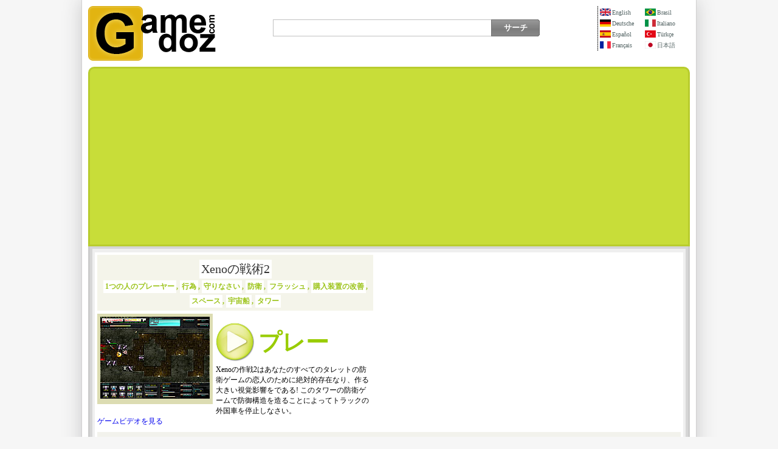

--- FILE ---
content_type: text/html; Charset=utf-8
request_url: https://www.gamedoz.com/play-games/xeno-no-senjutsu-2/jp
body_size: 4083
content:

<!DOCTYPE html>
<html xmlns="http://www.w3.org/1999/xhtml" lang="ja">
<head>
<meta http-equiv="content-type" content="text/html; charset=utf-8" />
<title>Xenoの戦術2</title>
<meta name="verify-v1" content="pUMbuFQWFz6/SyY59KRJTYweVUDSEJU2Ob4T9b4vlZI=" />
<meta name="robots" content="noarchive" />
<style type="text/css">@import url(https://www.gamedoz.com/css/default.css?v=1.185);</style>
<script type="text/javascript" src="https://www.gamedoz.com/js/games.js?v=1.117"></script>
<meta name="viewport" content="width=device-width, initial-scale=1.0, viewport-fit=cover">

</head>
<body>
<table class="main" border="0" align="center" cellpadding="0" cellspacing="0" >
<tr>
<td>
<table width="100%" border="0" cellspacing="0" cellpadding="0" id="logoMenu">
<tr>
<td width="170"><a title="Gamedoz.comインターネットゲーム中心" href="https://www.gamedoz.com/cats/jp"><img src="https://www.gamedoz.com/graphic/gamedoz.logo2.png" width="210" height="90" border="0" alt="Gamedoz.comインターネットゲーム中心" /></a></td>
<td width="100%" align="right" valign="top">
<table width="100%" border="0" cellspacing="0" cellpadding="0">
<tr>
<td width="100%" align="center">
<div class="ara">
    <form action="https://www.gamedoz.com/search" id="form" method="post" enctype="session/x-www-form-urlencoded">
    <div class="sor">
        <ul>
            <li><input type="text" id="sorgu" name="query" aria-label="サーチ" class="sorgu" /></li>
            <li class="lb"><input class="buton" name="search" type="submit" value="サーチ"/></li>
        </ul>
    </div>
    </form>
</div>
</td>
<td width="150" id="language">
<div class="dikeyCizgi">
<div style="width:74px;float:left;"><a title="Alien Defense Tower" href="https://www.gamedoz.com/play-games/xeno-tactic-2/en"><img src="https://www.gamedoz.com/graphic/en.gif" alt="English Language: Alien Defense Tower" />English</a><a title="Xeno Taktik 2" href="https://www.gamedoz.com/play-games/xeno-taktik-2/de"><img src="https://www.gamedoz.com/graphic/de.gif" alt="Deutsche Sprache: Xeno Taktik 2" />Deutsche</a><a title="Táctica 2 de Xeno" href="https://www.gamedoz.com/play-games/tactica-2-de-xeno/es"><img src="https://www.gamedoz.com/graphic/es.gif" alt="Idiomas de España: Táctica 2 de Xeno" />Español</a><a title="La tactique 2 de Xeno" href="https://www.gamedoz.com/play-games/la-tactique-2-de-xeno/fr"><img src="https://www.gamedoz.com/graphic/fr.gif" alt="Langue Française: La tactique 2 de Xeno" />Français</a></div><div style="float:right;width:74px;"><a title="Tática 2 de Xeno" href="https://www.gamedoz.com/play-games/tatica-2-de-xeno/br"><img src="https://www.gamedoz.com/graphic/br.gif" alt="Língua Brasileira: Tática 2 de Xeno" />Brasil</a><a title="Tattica 2 di Xeno" href="https://www.gamedoz.com/play-games/tattica-2-di-xeno/it"><img src="https://www.gamedoz.com/graphic/it.gif" alt="Lingua Italiana: Tattica 2 di Xeno" />Italiano</a><a title="Xeno Taktiği 2" href="https://www.gamedoz.com/play-games/xeno-taktigi-2/tr"><img src="https://www.gamedoz.com/graphic/tr.gif" alt="Türkiye Dili: Xeno Taktiği 2" />Türkçe</a><a title="Xenoの戦術2" href="https://www.gamedoz.com/play-games/xeno-no-senjutsu-2/jp"><img src="https://www.gamedoz.com/graphic/jp.gif" alt="日本の言語: Xenoの戦術2" />日本語</a></div>
</div>
</td>
</tr>
</table>
</td>
</tr>
</table>
<table width="100%" border="0" cellpadding="0" cellspacing="0" id="govdeTablo">
<tr>
<td id="ustReklam" align="center"><script async src='https://pagead2.googlesyndication.com/pagead/js/adsbygoogle.js?client=ca-pub-7180771993103993' data-overlays='bottom' crossorigin='anonymous'></script><ins class='adsbygoogle' style='display:block' data-ad-client='ca-pub-7180771993103993' data-ad-slot='3926116219' data-ad-format='auto' data-full-width-responsive='true'></ins><script>(adsbygoogle = window.adsbygoogle || []).push({});</script></td>
</tr>
<tr>
<td id="icerikTd">
<table width="100%" border="0" cellspacing="0" cellpadding="0">
<tr>
<td class="griBorder">
<table width="100%" border="0" cellpadding="4" cellspacing="0" bgcolor="#FFFFFF">
    <tr>
      <td align="left">
        <div class="gpo">
            <div id="gameInfo" class="gameInfoSub" style="padding:5px;">
                <p class="gameFont"><a href="/games/xeno-no-senjutsu-2/jp">Xenoの戦術2</a></p>
                <a href="https://www.gamedoz.com/cats/1-senshu/jp">1つの人のプレーヤー</a>, <a href="https://www.gamedoz.com/cats/akushon/jp">行為</a>, <a href="https://www.gamedoz.com/cats/bogio/jp">守りなさい</a>, <a href="https://www.gamedoz.com/cats/boei/jp">防衛</a>, <a href="https://www.gamedoz.com/cats/furasshu/jp">フラッシュ</a>, <a href="https://www.gamedoz.com/cats/koniu-kiki-no-appuguredo/jp">購入装置の改善</a>, <a href="https://www.gamedoz.com/cats/supesu/jp">スペース</a>, <a href="https://www.gamedoz.com/cats/uchuusen/jp">宇宙船</a>, <a href="https://www.gamedoz.com/cats/tawa/jp">タワー</a>
            </div>
            <div class="imageDesc">
            	<div class="imgGame">
            		<a href="/games/xeno-no-senjutsu-2/jp" title="Xenoの戦術2"><img width="180" height="135" src="https://www.gamedoz.com/game/o/26.jpg" alt="Xenoの戦術2" /></a>
                </div>
                <a class="play" href="/games/xeno-no-senjutsu-2/jp">プレー</a><br />
                Xenoの作戦2はあなたのすべてのタレットの防衛ゲームの恋人のために絶対的存在なり、作る大きい視覚影響をである! このタワーの防衛ゲームで防御構造を造ることによってトラックの外国車を停止しなさい。<br />
                <a href="/video/xeno-no-senjutsu-2/jp">ゲームビデオを見る</a>
            </div>
        </div>
        <div id="adsQuare"><script async src='https://pagead2.googlesyndication.com/pagead/js/adsbygoogle.js?client=ca-pub-7180771993103993' data-overlays='bottom' crossorigin='anonymous'></script><ins class='adsbygoogle' style='display:block' data-ad-client='ca-pub-7180771993103993' data-ad-slot='2479481635' data-ad-format='auto' data-full-width-responsive='true'></ins><script>(adsbygoogle = window.adsbygoogle || []).push({});</script></div>
      </td>
    </tr>
    <tr>
      <td>
      <table width="100%" border="0" cellpadding="6" cellspacing="0" bgcolor="#F2F2EC">
        
        <tr>
          <td valign="top" class="infoSplit" id="otherGames">
          <strong>他のゲーム：</strong>
          <ul>
		  	<li><a href="https://www.gamedoz.com/play-games/xeno-no-senjutsu/jp"><img alt='' width='180' height='135' src='https://www.gamedoz.com/game/o/21.jpg' /><br />Xenoの戦術</a></li><li><a href="https://www.gamedoz.com/play-games/rasutosutando/jp"><img alt='' width='180' height='135' src='https://www.gamedoz.com/game/o/69.jpg' /><br />ラストスタンド</a></li><li><a href="https://www.gamedoz.com/play-games/funnytowers-kadogemu/jp"><img alt='' width='180' height='135' src='https://www.gamedoz.com/game/o/287.gif' /><br />FunnyTowersカードゲーム</a></li><li><a href="https://www.gamedoz.com/play-games/senryaku-boei-3/jp"><img alt='' width='180' height='135' src='https://www.gamedoz.com/game/o/321.jpg' /><br />戦略防衛3</a></li><li><a href="https://www.gamedoz.com/play-games/sogai-3-setogiwa/jp"><img alt='' width='180' height='135' src='https://www.gamedoz.com/game/o/600.gif' /><br />疎外3瀬戸際</a></li><li><a href="https://www.gamedoz.com/play-games/ketto-no-boei/jp"><img alt='' width='180' height='135' src='https://www.gamedoz.com/game/o/692.jpg' /><br />決闘の防衛</a></li><li><a href="https://www.gamedoz.com/play-games/eirian-vs-puredeta/jp"><img alt='' width='180' height='135' src='https://www.gamedoz.com/game/o/712.jpg' /><br />エイリアンVSプレデター</a></li><li><a href="https://www.gamedoz.com/play-games/sogai-iv-no-setogiwa/jp"><img alt='' width='180' height='135' src='https://www.gamedoz.com/game/o/804.gif' /><br />疎外IVの瀬戸際</a></li><li><a href="https://www.gamedoz.com/play-games/samurai-boei/jp"><img alt='' width='180' height='135' src='https://www.gamedoz.com/game/o/813.jpg' /><br />サムライ防衛</a></li><li><a href="https://www.gamedoz.com/play-games/senryaku-boei-2/jp"><img alt='' width='180' height='135' src='https://www.gamedoz.com/game/o/826.gif' /><br />戦略防衛2</a></li><li><a href="https://www.gamedoz.com/play-games/majan-tawa/jp"><img alt='' width='180' height='135' src='https://www.gamedoz.com/game/o/855.jpg' /><br />麻雀タワー</a></li><li><a href="https://www.gamedoz.com/play-games/bloons-tawa-no-boei/jp"><img alt='' width='180' height='135' src='https://www.gamedoz.com/game/o/886.jpg' /><br />Bloonsタワーの防衛</a></li><li><a href="https://www.gamedoz.com/play-games/pokemon-sobietatsu-densetsu/jp"><img alt='' width='180' height='135' src='https://www.gamedoz.com/game/o/916.jpg' /><br />ポケモン：そびえ立つ伝説</a></li><li><a href="https://www.gamedoz.com/play-games/kyukyoku-no-boei/jp"><img alt='' width='180' height='135' src='https://www.gamedoz.com/game/o/948.gif' /><br />究極の防衛</a></li><li><a href="https://www.gamedoz.com/play-games/tawaburasuta/jp"><img alt='' width='180' height='135' src='https://www.gamedoz.com/game/o/1017.jpg' /><br />タワーブラスター</a></li>
          </ul>
          </td>
         </tr>
         <tr>
          <td colspan="2" valign="top" class="infoSplit">
          
          <div id="comments">
          	<div class="header">
          	  <h3>ゲームのレビュー</h3>
            </div>
            <div id="commentList" style="max-height:500px;width:100%;box-sizing:border-box;overflow-x:hidden;overflow-y:scroll;">
            
            </div>
          </div>
          </td>
         </tr>
      </table>
     </td>
    </tr>
  </table></td>
</tr>
</table>
<div class="catsSubAds">
    <b class="goAds">Googleの広告:</b>
    <div><script async src='https://pagead2.googlesyndication.com/pagead/js/adsbygoogle.js?client=ca-pub-7180771993103993' data-overlays='bottom' crossorigin='anonymous'></script><ins class='adsbygoogle' style='display:block' data-ad-client='ca-pub-7180771993103993' data-ad-slot='6283081438' data-ad-format='auto' data-full-width-responsive='true'></ins><script>(adsbygoogle = window.adsbygoogle || []).push({});</script></div>
</div>
</td>
</tr>
<tr>
<td id="icerikOvel"></td>
</tr>
</table>
<table width="100%" border="0" cellpadding="0" cellspacing="0" id="downdesc">
<tr>
<td>
    <strong>無料インターネットのゲーム。アクションゲーム、戦略と戦争ゲーム。キッズ、漫画やドレスアップゲーム、バービーとファッションゲーム、サッカー、スポーツゲーム、アドベンチャーゲーム、パズルゲーム</strong>
    <br /><br />Gamedoz.comインターネットゲーム中枢。無料ゲームをプレイするために生きている限り、オンラインであなたのインターネット接続には、楽しい時を過す！<hr />
    <div class="lng"><a href='https://www.gamedoz.com/games/xeno-tactic-2/en' title='English Language'><span class='en'>English</span></a><a href='https://www.gamedoz.com/games/xeno-taktik-2/de' title='Deutsche Sprache'><span class='de'>Deutsche</span></a><a href='https://www.gamedoz.com/games/tactica-2-de-xeno/es' title='Idiomas de España'><span class='es'>Español</span></a><a href='https://www.gamedoz.com/games/la-tactique-2-de-xeno/fr' title='Langue Française'><span class='fr'>Français</span></a><a href='https://www.gamedoz.com/games/tatica-2-de-xeno/br' title='Língua Brasileira'><span class='br'>Brasil</span></a><a href='https://www.gamedoz.com/games/tattica-2-di-xeno/it' title='Lingua Italiana'><span class='it'>Italiano</span></a><a href='https://www.gamedoz.com/games/xeno-taktigi-2/tr' title='Türkiye Dili'><span class='tr'>Türkçe</span></a><a href='https://www.gamedoz.com/games/xeno-no-senjutsu-2/jp' title='日本の言語'><span class='jp'>日本語</span></a><a href='https://www.gamedoz.com/games/tactiek-2-van-xeno/nl' title='Nederlandse Taal'><span class='nl'>Dutch</span></a><a href='https://www.gamedoz.com/games/taktika-2-xeno/ru' title='русский язык'><span class='ru'>русский</span></a><a href='https://www.gamedoz.com/games/cheno-taektik/ko' title='한국어'><span class='ko'>한국인</span></a><a href='https://www.gamedoz.com/games/yixing-zhanshu-er/cn' title='중국인'><span class='cn'>중국어</span></a></div><hr />
    <strong>お問い合わせ</strong><br />
    広告と他の質問：&nbsp;<a href="#mail" arial-label="お問い合わせ" onclick="mail(this,'contact');"><img style="margin-bottom:-2px;border:none;" src="https://www.gamedoz.com/graphic/gamedozcontact.gif" width="126" height="10" alt="お問い合わせ" /></a>
</td>
</tr>
</table>
<table border="0" cellspacing="0" cellpadding="0" id="copyright">
<tr>
<td><div class="hak">
            <a class="vgn" alt="vagonn" href="https://vagonn.com" target="_blank"><img width="111" height="31" alt="Vagonn" src="//www.gamedoz.com/graphic/vgnn.png" /></a>
            <p>著作権© 2008 - Gamedoz.comは、すべての権利を保有。</p>
        </div>
<div class="link">
            <h2>プロジェクト:</h2>
            <ul>
            <li><a title='金価格' href='//altin.in/' target='blank'>Altin.in</a></li><li><a title='為替相場' href='//www.piyasadoviz.com/' target='blank'>Piyasadoviz.com</a></li><li><a title='辞書' href='//www.sozce.com/' target='blank'>Sozce.com</a></li></ul><ul><li><a title='英語トルコ語辞書' href='//cevirsozluk.com/' target='blank'>Cevirsozluk.com</a></li><li><a title='薬物リーフレット' href='//www.ilacprospektusu.com/' target='blank'>İlacprospektusu.com</a></li><li><a title='通貨' href='//101currency.com/' target='blank'>101Currency.com</a></li>
            </ul>
</div></td>
</tr>
</table></td>
</tr>
</table>
<script defer src="https://static.cloudflareinsights.com/beacon.min.js/vcd15cbe7772f49c399c6a5babf22c1241717689176015" integrity="sha512-ZpsOmlRQV6y907TI0dKBHq9Md29nnaEIPlkf84rnaERnq6zvWvPUqr2ft8M1aS28oN72PdrCzSjY4U6VaAw1EQ==" data-cf-beacon='{"version":"2024.11.0","token":"8a9676972c8c44e8b5007dc74aacafd7","r":1,"server_timing":{"name":{"cfCacheStatus":true,"cfEdge":true,"cfExtPri":true,"cfL4":true,"cfOrigin":true,"cfSpeedBrain":true},"location_startswith":null}}' crossorigin="anonymous"></script>
</body>
</html>

--- FILE ---
content_type: text/html; charset=utf-8
request_url: https://www.google.com/recaptcha/api2/aframe
body_size: 266
content:
<!DOCTYPE HTML><html><head><meta http-equiv="content-type" content="text/html; charset=UTF-8"></head><body><script nonce="aJW4CgD2mAq1n3h4T-nSzg">/** Anti-fraud and anti-abuse applications only. See google.com/recaptcha */ try{var clients={'sodar':'https://pagead2.googlesyndication.com/pagead/sodar?'};window.addEventListener("message",function(a){try{if(a.source===window.parent){var b=JSON.parse(a.data);var c=clients[b['id']];if(c){var d=document.createElement('img');d.src=c+b['params']+'&rc='+(localStorage.getItem("rc::a")?sessionStorage.getItem("rc::b"):"");window.document.body.appendChild(d);sessionStorage.setItem("rc::e",parseInt(sessionStorage.getItem("rc::e")||0)+1);localStorage.setItem("rc::h",'1769270584779');}}}catch(b){}});window.parent.postMessage("_grecaptcha_ready", "*");}catch(b){}</script></body></html>